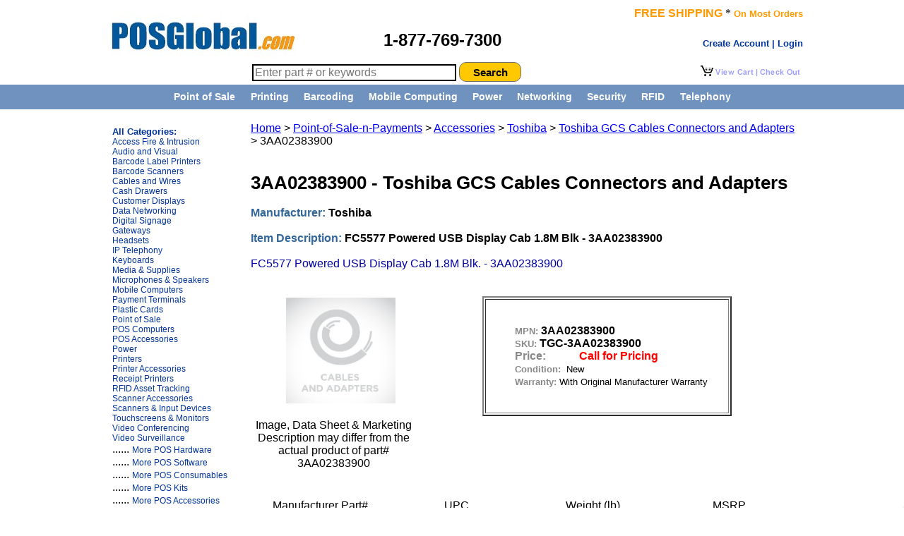

--- FILE ---
content_type: text/html
request_url: https://www.posglobal.com/TGC-3AA02383900.html
body_size: 7318
content:
<!DOCTYPE HTML PUBLIC "-//W3C//DTD HTML 4.01 Transitional//EN" "https://www.w3.org/TR/html4/loose.dtd">
<html>

<head><script>(function(w,i,g){w[g]=w[g]||[];if(typeof w[g].push=='function')w[g].push(i)})
(window,'AW-1072620828','google_tags_first_party');</script><script async src="/jipl/"></script>
			<script>
				window.dataLayer = window.dataLayer || [];
				function gtag(){dataLayer.push(arguments);}
				gtag('js', new Date());
				gtag('set', 'developer_id.dY2E1Nz', true);
				
			</script>
			
<meta name="robots" content="All">
<meta name="Googlebot" content="All">
<meta name="Revisit-After" content="2 Days">
<meta name="rating" content="General">
<meta name="viewport" content="width=device-width, initial-scale=1">



<title>3AA02383900 - Toshiba GCS Cables Connectors and Adapters - POSGlobal.com</title>
<link rel="canonical" href="https://www.POSGlobal.com/TGC-3AA02383900.html" />
<meta Name="Description" Content="Toshiba 3AA02383900 Toshiba GCS Cables Connectors and Adapters FC5577 Powered USB Display Cab 1.8M Blk. TGC-3AA02383900" />
<meta Name="Keywords" Content="3AA02383900, Toshiba, Toshiba GCS Cables Connectors and Adapters, FC5577 Powered USB Display Cab 1.8M Blk., FC5577 Powered USB Display Cab 1.8M Blk, TGC-3AA02383900" />

<meta http-equiv="Content-Type" content="text/html; charset=windows-1252">
<meta http-equiv="Content-Language" content="en-us">
<meta name="GENERATOR" content="Microsoft FrontPage 4.0">
<meta name="ProgId" content="FrontPage.Editor.Document">
<meta name="Microsoft_Border" content="none">
<meta name="verify-v1" content="NY/Vijws04m2G6deoAKBpz9lzYAD6Tqt+MMmZqlOSLg=">

<link href="https://www.POSGlobal.com/style.css" rel="stylesheet" type="text/css" media="all" />
<link href="https://www.POSGlobal.com/centeredmenu.css" rel="stylesheet" type="text/css" media="all" />

</head>


<body bgcolor="#FFFFFF" topmargin=0 itemscope itemtype="https://schema.org/WebPage">

<!-- Bing UET tag -->
<script>(function(w,d,t,r,u){var f,n,i;w[u]=w[u]||[],f=function(){var o={ti:"187013404"};o.q=w[u],w[u]=new UET(o),w[u].push("pageLoad")},n=d.createElement(t),n.src=r,n.async=1,n.onload=n.onreadystatechange=function(){var s=this.readyState;s&&s!=="loaded"&&s!=="complete"||(f(),n.onload=n.onreadystatechange=null)},i=d.getElementsByTagName(t)[0],i.parentNode.insertBefore(n,i)})(window,document,"script","//bat.bing.com/bat.js","uetq");</script>

  <!--start table1 logo nesting inside table0-->
<table width=1000 align=center border=0 cellpadding=0 cellspacing=0>

 <tr>
 
  <td align=left valign=bottom width=40% height=85>&nbsp;&nbsp;&nbsp;
   <span itemscope itemtype="https://schema.org/Organization">
    <a itemprop="url" class="logo" href="https://www.posglobal.com/">
    <img itemprop="logo" src="https://www.posglobal.com/logo_new.jpg" alt="POSGlobal.com, Inc.">
    </a>
   </span>
  </td>
  
  
  <td align=left valign=bottom width=60%>
    <font face="arial" size="2" color="orange"><b>
     <map name="FPMap0">

      <area href="https://www.posglobal.com/shoppingcart.asp" shape="rect" coords="81, 4, 142, 20">
      <area href="https://www.posglobal.com/shoppingcart.asp" shape="rect" coords="2, 2, 78, 20">
     </map>
    </b></font>


    <table border="0" width="100%">
      <tr>
       <td colspan=2 valign="bottom" align="right">
       <font face="arial" size="3" color="#FF9900"><b>FREE SHIPPING</b></font> * <font face="arial" size="2" color="#FF9900"><b>On Most Orders</b></font>
       </td>

        </td>
      </tr>

      <tr>
       <td width="40%" height=50 valign=middle align="left"><font face="Arial" size="5"><b>1-877-769-7300</b></font>
       </td>

       <td width="60%" valign=middle align=right>


<!--THE BELOW CODE IS USED TO CHECK WHETHER THE USER HAS LOGIN OR NOT -->



<!--END OF THE CODE -->

<div align="right">
  <table border="0" cellspacing="0" cellpadding="0" height="24">
    <tr>
    <td align=right valign=bottom>
    

<a href="https://www.POSGlobal.com/secure/login.asp" class="nounderline"><font size=2><b>Create Account | Login</b></font></a>



    </td>
        
  </table>
</div>


        </td>
      </tr>

     </table>

  </td>
 </tr>

<tr>
<td height=35 valign=top colspan=2>

<table width=100%>
<tr>
<td width=60% align=right>
<form method="post" action="https://www.POSGlobal.com/search.asp">

    <input type="text" style="height:18px; font-size:12pt; border: 2px solid black;" name="searchContent" min=3 size="30" value="" placeholder="Enter part # or keywords">
   <input name="button" type="submit" value="Search" align="absMiddle" style="background-color:#FFC800;border: solid 1px #6E6E6E; width:88px; height:28px; -moz-border-radius:15px; -webkit-border-radius:10px; font-size:15px; color:black; font-weight:bold;" />

</form>
</td>
<td width=40% align=right>

       <img border="0" src="/cart.PNG" align="right" usemap="#FPMap0" alt="Shopping Cart">

</td>
</tr>
</table>

</td>
</tr>

</table>




































































































































































































<head>
<meta name="viewport" content="width=1010"/> 

</head>

<table align=center cellpadding="0" cellspacing="0" border="0" height=1 width="100%" bgcolor="#7092BE">
<tr align=center>
<td valign=middle height=1>

<div id="centeredmenu">
   <ul>
      <li><a href="https://www.posglobal.com/Product-Category.asp?Category=Point-of-Sale-Computing">Point of Sale</a>
         <ul>
            <li><a href="https://www.posglobal.com/POS-Computers.asp">POS Terminals</a></li>
            <li><a href="https://www.posglobal.com/Barcode-Scanner.asp">Barcode Scanners</a></li>
            <li><a href="https://www.posglobal.com/Receipt-Printer.asp">Receipt Printers</a></li>
            <li><a href="https://www.posglobal.com/Touchscreens-n-Monitors.asp">Touchscreens & Monitors</a></li>
            <li><a href="https://www.posglobal.com/Cash-Drawer.asp">Cash Drawers</a></li>
            <li><a href="https://www.posglobal.com/Payment-Terminals.asp">Payment Terminals</a></li>
            <li><a href="https://www.posglobal.com/Product-Model.asp?Category=Point-of-Sale-Computing&Category2=Readers">Credit Card/Check Readers</a></li>
            <li><a href="https://www.posglobal.com/Product-Model.asp?Category=Point-of-Sale-n-Payments&Category2=Customer-Displays">Customer Displays</a></li>
            <li><a href="https://www.posglobal.com/Product-Part.asp?CTGY=Paper Rolls">Receipt Paper Rolls</a></li>
         </ul>
      </li>
      <li><a href="https://www.posglobal.com/Product-Category.asp?Category=Printing">Printing</a>
         <ul>
            <li><a href="https://www.posglobal.com/Receipt-Printer.asp">Receipt Printers</a></li>
            <li><a href="https://www.posglobal.com/Barcode-Label-Printers.asp">Barcode Label Printers</a></li>
            <li><a href="https://www.posglobal.com/Barcode-Printer-Models.asp?CTGY=Card">Card Printers</a></li>
            <li><a href="https://www.posglobal.com/Product-Model.asp?Category2=Print-Heads">Print Heads</a></li>
            <li><a href="https://www.posglobal.com/Product-Model.asp?Category3=Print-Stations">Print Stations</a></li>
            <li><a href="https://www.posglobal.com/product-Model.asp?Category2=Slip-Printers">Slip Printers</a></li>
            <li><a href="https://www.posglobal.com/Barcode-Printer-Models.asp?CTGY=RFID">RFID Printers & Tags</a></li>
            <li><a href="https://www.posglobal.com/product-Model.asp?Category=Printing&Category2=Software">Printing Software</a></li>
            <li><a href="https://www.posglobal.com/product-Model.asp?Category=Printing&Category2=Media-n-Supplies">Printing Media & Supplies</a></li>
         </ul>
      </li>
      <li><a href="https://www.posglobal.com/Product-Category.asp?Category=Barcoding">Barcoding</a>
         <ul>
            <li><a href="https://www.posglobal.com/Barcode-Scanner.asp">Barcode Scanners</a></li>
            <li><a href="https://www.posglobal.com/Barcode-Label-Printers.asp">Barcode Label Printers</a></li>
            <li><a href="https://www.posglobal.com/Product-Model.asp?Category=Barcoding&Category2=Scanners&Category3=Presentation&CTGY=Scanner-Scale">Scanner Scales</a></li>
            <li><a href="https://www.posglobal.com/Product-Model.asp?Category=Printing&Category2=Software&Category3=Barcode-Printing">Barcode Software</a></li>
         </ul>
      </li>

      <li><a href="https://www.posglobal.com/Product-Category.asp?Category=Mobile-Computing">Mobile Computing</a>
         <ul>
            <li><a href="https://www.posglobal.com/Product-Model.asp?Category=Mobile-Computing&Category2=Accessories">Accessories</a></li>
            <li><a href="https://www.posglobal.com/Product-Model.asp?Category=Mobile-Computing&Category2=Mobile-Computers">Mobile Computers</a></li>
            <li><a href="https://www.posglobal.com/Product-Model.asp?Category=Mobile-Computing&Category2=Software">Software</a></li>
         </ul>
      </li>

      <li><a href="https://www.posglobal.com/Product-Category.asp?Category=Power-and-Data-Management">Power</a>
         <ul>
            <li><a href="https://www.posglobal.com/Product-Model.asp?Category=Power-and-Data-Management&Category2=Accessories">Accessories</a></li>
            <li><a href="https://www.posglobal.com/Product-Model.asp?Category=Power-and-Data-Management&Category2=PoE-Devices">POE Devices</a></li>
            <li><a href="https://www.posglobal.com/Product-Model.asp?Category=Power-and-Data-Management&Category2=Power-Controllers">Power Controllers</a></li>
            <li><a href="https://www.posglobal.com/Product-Model.asp?Category=Power-and-Data-Management&Category2=Power-Supplies">Power Supplies</a></li>
            <li><a href="https://www.posglobal.com/Product-Model.asp?Category=Power-and-Data-Management&Category2=Racks-n-Enclosures">Racks & Enclosures</a></li>
            <li><a href="https://www.posglobal.com/Product-Model.asp?Category=Power-and-Data-Management&Category2=Receivers-n-Transmitters">Receivers & Transmitters</a></li>
            <li><a href="https://www.posglobal.com/Product-Model.asp?Category=Power-and-Data-Management&Category2=Wire-n-Cable">Wire & Cable</a></li>
         </ul>
      </li>
      <li><a href="https://www.posglobal.com/Product-Category.asp?Category=Data-Networking">Networking</a>
         <ul>
            <li><a href="https://www.posglobal.com/Product-Model.asp?Category=Data-Networking&Category2=Accessories">Accessories</a></li>
            <li><a href="https://www.posglobal.com/Product-Model.asp?Category=Data-Networking&Category2=Access-Points">Access Points</a></li>
            <li><a href="https://www.posglobal.com/Product-Model.asp?Category=Data-Networking&Category2=Controllers">Controllers</a></li>
            <li><a href="https://www.posglobal.com/Product-Model.asp?Category=Data-Networking&Category2=Gateways">Gateways</a></li>
            <li><a href="https://www.posglobal.com/Product-Model.asp?Category=Data-Networking&Category2=Network-Security">Network Security</a></li>
            <li><a href="https://www.posglobal.com/Product-Model.asp?Category=Data-Networking&Category2=Routers">Routers</a></li>
            <li><a href="https://www.posglobal.com/Product-Model.asp?Category=Data-Networking&Category2=Security-Appliances">Security Appliances</a></li>
            <li><a href="https://www.posglobal.com/Product-Model.asp?Category=Data-Networking&Category2=Software">Software</a></li>
            <li><a href="https://www.posglobal.com/Product-Model.asp?Category=Data-Networking&category2=Switches">Switches</a></li>
            <li><a href="https://www.posglobal.com/Product-Model.asp?Category=Data-Networking&Category2=Wireless-Networking">Wireless Networking</a></li>
            <li><a href="https://www.posglobal.com/Product-Category.asp?Category=Data-Networking"><b>More...</b></a></li>
         </ul>
      </li>
      <li><a href="https://www.posglobal.com/Product-Category.asp?Category=Physical-Security">Security</a>
         <ul>
            <li><a href="https://www.posglobal.com/Video-Surveillance.asp"><b>Video Surveillance</b></a></li>
            <li><a href="https://www.posglobal.com/Access-Fire-Intrusion.asp"><b>Access Control, Fire & Intrusion</b></a></li>
          </ul>
      </li>
      <li><a href="https://www.posglobal.com/Product-Category.asp?Category=RFID-Asset-Tracking">RFID</a>
         <ul>
            <li><a href="https://www.posglobal.com/Product-Model.asp?Category=RFID&Category2=Readers">RFID Readers</a></li>
            <li><a href="https://www.posglobal.com/Barcode-Printer-Models.asp?CTGY=RFID">RFID Printers & Tags</a></li>
            <li><a href="https://www.posglobal.com/Product-Part.asp?CATEGORY3=RFID&Category4=CONSUMABLES">More RFID Consumables</a></li>
            <li><a href="https://www.posglobal.com/Product-Part.asp?CATEGORY=Accessories&Category2=RFID">RFID Cables & Accessories</a></li>
         </ul>
      </li>
      <li><a href="https://www.posglobal.com/Product-Category.asp?Category=Telephony">Telephony</a>
         <ul>
            <li><a href="https://www.posglobal.com/IPTelephony.asp"><b>IP Phones & Systems</b></a></li>
            <li><a href="https://www.posglobal.com/Avaya-IP-Office.asp">&nbsp;&nbsp;&nbsp;Avaya IP Office</a></li>
            <li><a href="https://www.posglobal.com/Product-Model.asp?Category=Telephony&Category2=Phones">&nbsp;&nbsp;&nbsp;Telephones</a></li>
            <li><a href="https://www.posglobal.com/Headsets.asp">&nbsp;&nbsp;&nbsp;Headsets</a></li>
            <li><a href="https://www.posglobal.com/Product-Category.asp?Category=Telephony">&nbsp;&nbsp;&nbsp;More...</a></li>

            <li><a href="https://www.posglobal.com/Audio-Visual.asp"><b>Audio and Visual</b></a></li>
            <li><a href="https://www.posglobal.com/Audio-Visual.asp?Category=Audio-Visual&Category2=Amplifiers">&nbsp;&nbsp;&nbsp;Amplifiers</a></li>
            <li><a href="https://www.posglobal.com/Audio-Visual.asp?Category=Audio-Visual&Category2=Displays-n-Projectors">&nbsp;&nbsp;&nbsp;Displays & Projectors</a></li>
            <li><a href="https://www.posglobal.com/Audio-Visual.asp?Category=Audio-Visual&Category2=Microphones-n-Speakers">&nbsp;&nbsp;&nbsp;Speakers</a></li>
            <li><a href="https://www.posglobal.com/Audio-Visual.asp">&nbsp;&nbsp;&nbsp;More...</a></li>

            <li><a href="https://www.posglobal.com/Product-Category.asp?Category=Video-Conferencing"><b>Video Conferencing</b></a></li>
            <li><a href="https://www.posglobal.com/Conferencing.asp?Category=Video-Conferencing&Category2=Room-Systems">&nbsp;&nbsp;&nbsp;Room Systems</a></li>
            <li><a href="https://www.posglobal.com/product-Category.asp?Category=Video-Conferencing">&nbsp;&nbsp;&nbsp;More...</a></li>
         </ul>
      </li>
<!--
      <li><a href="https://www.posglobal.com/In-a-Box-Solutions.asp">In a Box Solutions</a>
         <ul class="last">
            <li><a href="https://www.posglobal.com/In-a-Box-Solution-Models.asp?category=In-a-Box-Solutions-for-Retail-and-Hospitality">for Retail & Hospitality</a></li>
            <li><a href="https://www.posglobal.com/In-a-Box-Solution-Models.asp?category=In-a-Box-Solutions-for-Warehouse">for Warehouse</a></li>
            <li><a href="https://www.posglobal.com/In-a-Box-Solution-Models.asp?category=In-a-Box-Solutions-for-Field-Service">for Field Service</a></li>
            <li><a href="https://www.posglobal.com/In-a-Box-Solution-Models.asp?category=In-a-Box-Solutions-for-Government">for Government</a></li>
            <li><a href="https://www.posglobal.com/In-a-Box-Solution-Models.asp?category=In-a-Box-Solutions-for-Education">for Education</a></li>
            <li><a href="https://www.posglobal.com/In-a-Box-Solution-Models.asp?category=In-a-Box-Solutions-for-Manufacturing">for Manufacturing</a></li>
            <li><a href="https://www.posglobal.com/In-a-Box-Solution-Models.asp?category=In-a-Box-Solutions-for-Healthcare">for Healthcare</a></li>
         </ul>
      </li>
   </ul>
-->
</div>

</td></tr>
</table>




































































<!--1st table start-->
<table align=center width=1000 border=0 cellpadding=0 cellspacing=0>
<tr>
<td width=210 bgcolor="white" valign="top">

<br>

<!--2nd table start-->
<table border=0 width=210 valign=top>

  <tr valigh=top>

<td width=10>&nbsp;</td>

<td width=200 align=left valign=top>


 <table border=0 width="100%">
  <tr>
   <td bgcolor="#FFFFFF" valign="top">

 <font face="Arial" color="#003399" size="2"><b>All Categories:</b></font><br>

<font face="Arial" size=3>
      <a href="https://www.posglobal.com/Access-Fire-Intrusion.asp" class="nounderline" title="Access Fire & Intrusion">Access Fire & Intrusion</a>
<br>
      <a href="https://www.posglobal.com/Audio-Visual.asp" class="nounderline" title="Audio and Visual">Audio and Visual</a>
<br>
      <a href="https://www.posglobal.com/Barcode-Label-Printers.asp" class="nounderline" title="Barcode Label Printers">Barcode Label Printers</a>
<br>
      <a href="https://www.posglobal.com/Barcode-Scanner.asp" class="nounderline" title="Barcode Scanners">Barcode Scanners</a>
<br>
      <a href="https://www.posglobal.com/Connectivity-and-Wiring.asp" class="nounderline" title="Cables and Wires">Cables and Wires</a>
<br>
      <a href="https://www.posglobal.com/Cash-Drawer.asp" class="nounderline" title="Cash Drawers">Cash Drawers</a>
<br>
      <a href="https://www.posglobal.com/Customer-Displays.asp" class="nounderline" title="Customer Displays">Customer Displays</a>
<br>
      <a href="https://www.posglobal.com/Data-Networking.asp" class="nounderline" title="Data Networking">Data Networking</a>
<br>
      <a href="https://www.posglobal.com/Digital-Signage.asp" class="nounderline" title="Digital Signage">Digital Signage</a>
<br>
      <a href="https://www.posglobal.com/Gateways.asp" class="nounderline" title="Gateways">Gateways</a>
<br>
      <a href="https://www.posglobal.com/Headsets.asp" class="nounderline" title="Headsets">Headsets</a>
<br>
      <a href="https://www.posglobal.com/IPTelephony.asp" class="nounderline" title="IP Telephony">IP Telephony</a>
<br>
      <a href="https://www.posglobal.com/Keyboards.asp" class="nounderline" title="Keyboards">Keyboards</a>
<br>
      <a href="https://www.posglobal.com/Media-n-Supplies.asp" class="nounderline" title="Media & Supplies">Media & Supplies</a>
<br>
      <a href="https://www.posglobal.com/Microphones-Speakers.asp" class="nounderline" title="Microphones & Speakers">Microphones & Speakers</a>
<br>
      <a href="https://www.posglobal.com/Mobile-Computing.asp" class="nounderline" title="Mobile Computers">Mobile Computers</a>
<br>
      <a href="https://www.posglobal.com/Payment-Terminals.asp" class="nounderline" title="Payment Terminals">Payment Terminals</a>
<br>
      <a href="https://www.posglobal.com/Plastic-Cards.asp" class="nounderline" title="Plastic Cards">Plastic Cards</a>
<br>
      <a href="https://www.posglobal.com/Point-of-Sale.asp" class="nounderline" title="Point of Sale">Point of Sale</a>
<br>
      <a href="https://www.posglobal.com/POS-Computers.asp" class="nounderline" title="POS Computers">POS Computers</a>
<br>
      <a href="https://www.posglobal.com/POS-Accessories.asp" class="nounderline" title="POS Accessories">POS Accessories</a>
<br>
      <a href="https://www.posglobal.com/power.asp" class="nounderline" title="Power">Power</a>
<br>
      <a href="https://www.posglobal.com/Printers.asp" class="nounderline" title="Printers">Printers</a>
<br>
      <a href="https://www.posglobal.com/Printer-Accessories.asp" class="nounderline" title="Printer Accessories">Printer Accessories</a>
<br>
      <a href="https://www.posglobal.com/Receipt-Printer.asp" class="nounderline" title="Receipt Printers">Receipt Printers</a>
<br>
      <a href="https://www.posglobal.com/RFID-Asset-Tracking.asp" class="nounderline" title="RFID Asset Tracking">RFID Asset Tracking</a>
<br>
      <a href="https://www.posglobal.com/Scanner-Accessories.asp" class="nounderline" title="Scanner Accessories">Scanner Accessories</a>
<br>
      <a href="https://www.posglobal.com/Barcode-Scanner.asp" class="nounderline" title="Barcode Scanner">Scanners & Input Devices</a>
<br>
      <a href="https://www.posglobal.com/Touchscreens-n-Monitors.asp" class="nounderline" title="Touchscreens & Monitors">Touchscreens & Monitors</a>
<br>
      <a href="https://www.posglobal.com/Conferencing.asp" class="nounderline" title="Video Conferencing">Video Conferencing</a>
<br>
      <a href="https://www.posglobal.com/Video-Surveillance.asp" class="nounderline" title="Video Surveillance">Video Surveillance</a>
<br>......
      <a href="https://www.posglobal.com/Hardware.asp" class="nounderline" title="POS Hardware">More POS Hardware</a>
<br>......
      <a href="https://www.posglobal.com/AIDC-Software.asp" class="nounderline" title="POS Software">More POS Software</a>
<br>......
      <a href="https://www.posglobal.com/Consumables.asp" class="nounderline" title="POS Consumables">More POS Consumables</a>
<br>......
      <a href="https://www.posglobal.com/POS-Kits.asp" class="nounderline" title="POS Kits">More POS Kits</a>
<br>......
      <a href="https://www.posglobal.com/Accessories.asp" class="nounderline" title="POS Accessories">More POS Accessories</a>
<br>......
      <a href="https://www.posglobal.com/Security-Cameras.asp" class="nounderline" title="POS Kits">More Security Cameras</a>



</font>
    
   </td>
  </tr>
 </table>


</td>
</tr>
</table>
<!--2nd table close-->

</td>

<td width=5>&nbsp;</td>

<td width=775 bgcolor="white" valign="top" align=left>

<!--3rd right main table start-->
<table border="0" width=100% cellspacing="0" cellpadding="0">

<tr>
   <td width="100%">

<br>




<span itemprop="breadcrumb">

       <font face="Arial" size="3"><a href="https://www.POSGlobal.com/">Home</a> > <a href="https://www.posglobal.com/"><span itemprop="category">Point-of-Sale-n-Payments</span></a> > 
       
		        <a href="https://www.posglobal.com/Product-Model.asp?Category=Point-of-Sale-n-Payments&Category2=Accessories">Accessories</a> >
		      
    	          <a href="https://www.posglobal.com/Product-Model.asp?Category=Point-of-Sale-n-Payments&Category2=Accessories&manufacturer=Toshiba">Toshiba</a> >

     		       <a href="https://www.posglobal.com/Product-Part.asp?PRODUCTLINE=Toshiba-GCS-Cables-Connectors-and-Adapters">Toshiba GCS Cables Connectors and Adapters</a> 
 > 3AA02383900
</font>
</span>

<br> 
<br> 

    </td>
 </tr>

 <tr>
  <td width="100%">

<div itemscope itemtype="https://schema.org/Product">

 <font face="Arial" size="2">
		           <h1><span itemprop="productID" content="mpn:3AA02383900">3AA02383900</span> - <span itemprop="name">Toshiba GCS Cables Connectors and Adapters</span></h1>
 </font>
 
 
<font size="3" color="#336699" face="Arial"><b>Manufacturer:</b></font> <font size="3" face="Arial"><b><span itemprop="brand">Toshiba</span></b></font>

<br>
<br>
<font size="3" color="#336699" face="Arial"><b>Item Description:</b></font> <font size="3" face="Arial"><b><span itemprop="description">FC5577 Powered USB Display Cab 1.8M Blk - 3AA02383900</span></b>
<br>
<br>


<font face="Arial" size="3" color=#0000A0>FC5577 Powered USB Display Cab 1.8M Blk. - 3AA02383900</font>
<br>

<br>

<!--4th table picture and buy box starts-->
    <table width=100%>
   	<tr align=center>
      <td width=30% valign="middle" align="center">

     
<br>
     &nbsp;&nbsp;&nbsp;&nbsp;&nbsp;<img itemprop="image" width=155 height=150 border="0" src="https://www.scansource.com/~/media/Project/scansource/scansourceweb/Solutions/suppliers/Azuga/images2/icon-cables-and-adaptors"  title="3AA02383900">
     <br><br><font face="Arial" size="3">Image, Data Sheet & Marketing Description may differ from the actual product of part# 3AA02383900</font>
     
<br>
               <font face="Arial" size="3">&nbsp;</font>
      

      </td>

       <td width=70% valign=top>

<!--5th table buy box starts-->
<table border=2 align=center>

<g:plusone size="medium"></g:plusone></p>

<tr>
<td align=left>
<br>
<ul>
		<font face="Arial" size="2" color=#888888><STRONG>MPN:</font>&nbsp;<font face="Arial" size="3">3AA02383900</font></STRONG>&nbsp;&nbsp;&nbsp;&nbsp;&nbsp;
<br>
		<font face="Arial" size="2" color=#888888><STRONG>SKU:</font>&nbsp;<font face="Arial" size="3">TGC-3AA02383900</font></STRONG>&nbsp;&nbsp;&nbsp;&nbsp;&nbsp;

		<div class="product_price" itemtype="https://schema.org/Offer" itemscope itemprop="offers">
  
     
			<font face="Arial" size="3" color=#888888><STRONG>Price:</STRONG></font>
		   <meta content="USD" itemprop="priceCurrency"><span itemprop="price"><font face="Arial" color=#FFFFFF size="2">$20.06</font></span>
			<font face="Arial" color=red size="3"><b>Call for Pricing</b></span></font>&nbsp;&nbsp;&nbsp;&nbsp;&nbsp;
     

 		<br><font face="Arial" size="2" color=#888888><STRONG>Condition:</STRONG></font>&nbsp;<font face="Arial" size="2">
       <link itemprop="itemCondition" href="https://schema.org/NewCondition" />
       New
       </font>

     
   		<br><font face="Arial" size="2" color=#888888><STRONG>Warranty:</STRONG></font>&nbsp;<font face="Arial" size="2">With Original Manufacturer Warranty</font>&nbsp;&nbsp;&nbsp;&nbsp;&nbsp;&nbsp;&nbsp;
     


</div>

     
		<font face="Arial" size="3" color=#888888>&nbsp;</font>
     

</font>

</ul>


</td>
</tr>
</table>
<!--5h table buy box ends-->


		</td>
		</tr>

		</table>
<!--4th table picture and buy box ends-->

       </td>
     </tr>

</div>

 <tr>
   <td width="100%">
<br>

  <table width=100%>
   	<tr>
      <td width=25% valign="middle" align="center">
        <font face="Arial" size="3">Manufacturer Part#</font>
      </td>
      <td width=25% valign="middle" align="center">
        <font face="Arial" size="3">UPC</font>
      </td>
      <td width=20% valign="middle" align="center">
        <font face="Arial" size="3">Weight (lb)</font>
      </td>
      <td width=25% valign="middle" align="center">
        <font face="Arial" size="3">MSRP</font>
      </td>
     </tr>
   	<tr>
      <td width=25% valign="middle" align="center">
        <font face="Arial" size="3"><b>3AA02383900</b></font>
      </td>
      <td width=25% valign="middle" align="center">
        <font face="Arial" size="3"><b></b></font>
      </td>
      <td width=25% valign="middle" align="center">
        <font face="Arial" size="3"><b>1</b></font>
      </td>
      <td width=25% valign="middle" align="center">

      
          <font face="Arial" size="3"><strike>$23.00</strike></font>
          
      

      </td>
      </tr>

	</table>

<br>

  <table width=100%>
   	<tr>
      <td width=25% valign="middle" align="center">
        <font face="Arial" size="3">DIMENSION</font>
      </td>
      <td width=25% valign="middle" align="center">
        <font face="Arial" size="3">UNSPSC</font>
      </td>
      <td width=20% valign="middle" align="center">
        <font face="Arial" size="3">HARMONIZATION CODE</font>
      </td>
      <td width=25% valign="middle" align="center">
        <font face="Arial" size="3">COUNTRY OF ORIGIN</font>
      </td>
     </tr>
   	<tr>
      <td width=25% valign="middle" align="center">
      
      </td>
      <td width=25% valign="middle" align="center">
        <font face="Arial" size="3"><b>26121604</b></font>
      </td>
      <td width=25% valign="middle" align="center">
        <font face="Arial" size="3"><b>8470500020</b></font>
      </td>
      <td width=25% valign="middle" align="center">
        <font face="Arial" size="3"><b>CN</b></font>
      </td>
    </tr>

	</table>

<br>
 </td>
 </tr>




<tr>
<td>
<hr width=80%>
<br>
<br>


<br>
<br>
<b>Toshiba [3AA02383900]</b>
<h2>Toshiba GCS Cables Connectors and Adapters (3AA02383900)</h2>
<b>FC5577 Powered USB Display Cab 1.8M Blk (3AA02383900)</b>
<br>
<br>
<b>FC5577 Powered USB Display Cab 1.8M Blk {3AA02383900}</b>
<br>
<br>
<b>3AA02383900</b>


</td>
</tr>



	</table>
<!--3rd table right main ends-->


</td>


<td width=10>&nbsp;</td>

</tr>

<tr>
<td colspan=4>
<br>
<br>

<script type="text/javascript">
    adroll_adv_id = "FYI4IKS5OFEMZM55LNQYG7";
    adroll_pix_id = "XAUZFV5GEVBTDIYKFI3KC6";
    // adroll_email = "username@example.com"; // OPTIONAL: provide email to improve user identification
    (function () {
        var _onload = function(){
            if (document.readyState && !/loaded|complete/.test(document.readyState)){setTimeout(_onload, 10);return}
            if (!window.__adroll_loaded){__adroll_loaded=true;setTimeout(_onload, 50);return}
            var scr = document.createElement("script");
            var host = (("https:" == document.location.protocol) ? "https://s.adroll.com" : "http://a.adroll.com");
            scr.setAttribute('async', 'true');
            scr.type = "text/javascript";
            scr.src = host + "/j/roundtrip.js";
            ((document.getElementsByTagName('head') || [null])[0] ||
                document.getElementsByTagName('script')[0].parentNode).appendChild(scr);
        };
        if (window.addEventListener) {window.addEventListener('load', _onload, false);}
        else {window.attachEvent('onload', _onload)}
    }());
</script>

<table>

  <tr>
<td align="center" height="88" width="982">


<!-- Shopper Approved-->
<a href="https://www.shopperapproved.com/reviews/posglobal.com/" onclick="var nonwin=navigator.appName!='Microsoft Internet Explorer'?'yes':'no'; var certheight=screen.availHeight-90; window.open(this.href,'shopperapproved','location='+nonwin+',scrollbars=yes,width=620,height='+certheight+',menubar=no,toolbar=no'); return false;"><img src="https://c683207.ssl.cf2.rackcdn.com/11648-r.gif" style="border: 0" alt="" oncontextmenu="var d = new Date(); alert('Copying Prohibited by Law - This image and all included logos are copyrighted by Shopper Approved \251 '+d.getFullYear()+'.'); return false;" /></a>
<!-- Shopper Approved-->


<hr width="80%" align="center">

<font size="2" face="arial"><a href="https://www.posglobal.com/reviews.asp" title="Press Release" class="nounderline">Customer Reviews</a> 
| <a href="https://www.posglobal.com/about_us.asp" title="About Us" class="nounderline">About Us</a> 
| <a href="https://www.posglobal.com/contact_us.asp" title="Contact" class="nounderline">Contact Us</a> 
| <a href="https://www.posglobal.com/global_shipping.asp" title="Global Shipping" class="nounderline">Global Shipping</a> 
| <a href="https://www.posglobal.com/return_policy.asp" title="Return Policy" class="nounderline">Term & Return Policy</a> 
| <a href="https://www.posglobal.com/inputOrderNum.asp" class="nounderline">Order Status</a></font>
</font>
<br>
<br>



<font face="arial, helvetica, sans-serif" size="2">
Toshiba GCS Cables Connectors and Adapters&nbsp;3AA02383900&nbsp;|&nbsp;Toshiba GCS Cables Connectors and Adapters (TGC-3AA02383900) | Toshiba GCS Cables Connectors and Adapters [3AA02383900]
<br>
<br>

<!-- Place this tag where you want the +1 button to render -->
<g:plusone size="medium"></g:plusone>

<!--  Place this tag after the last plusone tag -->
<script type="text/javascript">
  (function() {
    var po = document.createElement('script'); po.type = 'text/javascript'; po.async = true;
    po.src = 'https://apis.google.com/js/plusone.js';
    var s = document.getElementsByTagName('script')[0]; s.parentNode.insertBefore(po, s);
  })();
</script>

<!-- BEGIN GCR Badge Code -->
<script src="https://apis.google.com/js/platform.js?onload=renderBadge"
  async defer>
</script>

<script>
  window.renderBadge = function() {
    var ratingBadgeContainer = document.createElement("div");
      document.body.appendChild(ratingBadgeContainer);
      window.gapi.load('ratingbadge', function() {
        window.gapi.ratingbadge.render(
          ratingBadgeContainer, {
            // REQUIRED
            "merchant_id": 1410872,
            // OPTIONAL
            "position": "BOTTOM_RIGHT"
          });           
     });
  }
</script>
<!-- END GCR Badge Code -->


<br>
<br>
<a href="https://www.POSGlobal.com/privacy.asp" title="Privacy Statement">Privacy</a> | <a href="https://www.posglobal.com/pro-sitemaps-4091045.php" title="Sitemap">Sitemap</a>
<br>
<br>&copy; 2026 </font><a href="https://www.POSGlobal.com/" title="Welcome to POSGlobal.com!">
<font face="impact" size="2" color="#003399">POSGlobal.com</font></a><font face="arial, helvetica, sans-serif" size="1"> All Right Reserved
<br>
</font>

</td>

</tr>


</table> 
</td>
</tr>


</table>

 


<script defer src="https://static.cloudflareinsights.com/beacon.min.js/vcd15cbe7772f49c399c6a5babf22c1241717689176015" integrity="sha512-ZpsOmlRQV6y907TI0dKBHq9Md29nnaEIPlkf84rnaERnq6zvWvPUqr2ft8M1aS28oN72PdrCzSjY4U6VaAw1EQ==" data-cf-beacon='{"version":"2024.11.0","token":"bbde1e1f5b6d4099a722e777f2e6e344","r":1,"server_timing":{"name":{"cfCacheStatus":true,"cfEdge":true,"cfExtPri":true,"cfL4":true,"cfOrigin":true,"cfSpeedBrain":true},"location_startswith":null}}' crossorigin="anonymous"></script>
</body>
</html>












































































































































































































































































































































































































































































































































































































































































































































































































































































































































































































--- FILE ---
content_type: text/html; charset=utf-8
request_url: https://accounts.google.com/o/oauth2/postmessageRelay?parent=https%3A%2F%2Fwww.posglobal.com&jsh=m%3B%2F_%2Fscs%2Fabc-static%2F_%2Fjs%2Fk%3Dgapi.lb.en.2kN9-TZiXrM.O%2Fd%3D1%2Frs%3DAHpOoo_B4hu0FeWRuWHfxnZ3V0WubwN7Qw%2Fm%3D__features__
body_size: 162
content:
<!DOCTYPE html><html><head><title></title><meta http-equiv="content-type" content="text/html; charset=utf-8"><meta http-equiv="X-UA-Compatible" content="IE=edge"><meta name="viewport" content="width=device-width, initial-scale=1, minimum-scale=1, maximum-scale=1, user-scalable=0"><script src='https://ssl.gstatic.com/accounts/o/2580342461-postmessagerelay.js' nonce="qEEX7RaZ28iJmPJlNiMtBQ"></script></head><body><script type="text/javascript" src="https://apis.google.com/js/rpc:shindig_random.js?onload=init" nonce="qEEX7RaZ28iJmPJlNiMtBQ"></script></body></html>